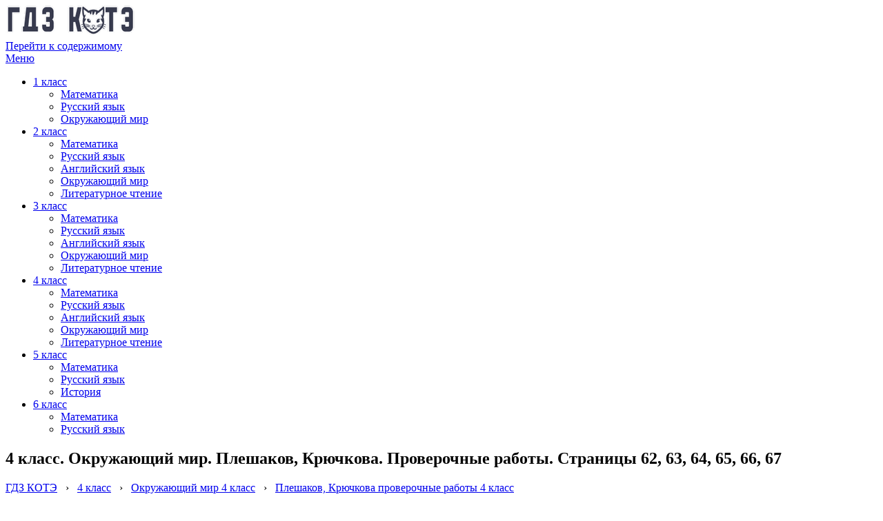

--- FILE ---
content_type: text/html; charset=UTF-8
request_url: https://gdzkote.ru/4-klass-okruzhayushhij-mir-pleshakov-kryuchkova-proverochnye-raboty-stranicy-62-63-64-65-66-67.html
body_size: 9810
content:
<!DOCTYPE html>
<html lang="ru-RU">
<head>
<meta charset="UTF-8">
<meta name="viewport" content="width=device-width, initial-scale=1.0">
<link rel="profile" href="https://gmpg.org/xfn/11">
<title>ГДЗ 4 класс. Окружающий мир. Плешаков, Крючкова. Проверочные работы. Страницы 62, 63, 64, 65, 66, 67</title>

<!-- All in One SEO Pack 3.3.3 от Michael Torbert из Semper Fi Web Design[188,308] -->
<meta name="description"  content="Ответы к страницам 62, 63, 64, 65, 66 и 67 5. Страницы истории России Вариант 2 Задание 1 На карте красным карандашом обведи границу России в конце XVIII века." />

<script type="application/ld+json" class="aioseop-schema">{"@context":"https://schema.org","@graph":[{"@type":"Organization","@id":"https://gdzkote.ru/#organization","url":"https://gdzkote.ru/","name":"\u0413\u0414\u0417 \u041a\u041e\u0422\u0415","sameAs":[],"logo":{"@type":"ImageObject","@id":"https://gdzkote.ru/#logo","url":"https://gdzkote.ru/wp-content/uploads/2022/12/cropped-logo.png","caption":""},"image":{"@id":"https://gdzkote.ru/#logo"}},{"@type":"WebSite","@id":"https://gdzkote.ru/#website","url":"https://gdzkote.ru/","name":"\u0413\u0414\u0417 \u041a\u041e\u0422\u0415","publisher":{"@id":"https://gdzkote.ru/#organization"},"potentialAction":{"@type":"SearchAction","target":"https://gdzkote.ru/?s={search_term_string}","query-input":"required name=search_term_string"}},{"@type":"WebPage","@id":"https://gdzkote.ru/4-klass-okruzhayushhij-mir-pleshakov-kryuchkova-proverochnye-raboty-stranicy-62-63-64-65-66-67.html#webpage","url":"https://gdzkote.ru/4-klass-okruzhayushhij-mir-pleshakov-kryuchkova-proverochnye-raboty-stranicy-62-63-64-65-66-67.html","inLanguage":"ru-RU","name":"4 \u043a\u043b\u0430\u0441\u0441. \u041e\u043a\u0440\u0443\u0436\u0430\u044e\u0449\u0438\u0439 \u043c\u0438\u0440. \u041f\u043b\u0435\u0448\u0430\u043a\u043e\u0432, \u041a\u0440\u044e\u0447\u043a\u043e\u0432\u0430. \u041f\u0440\u043e\u0432\u0435\u0440\u043e\u0447\u043d\u044b\u0435 \u0440\u0430\u0431\u043e\u0442\u044b. \u0421\u0442\u0440\u0430\u043d\u0438\u0446\u044b 62, 63, 64, 65, 66, 67","isPartOf":{"@id":"https://gdzkote.ru/#website"},"datePublished":"2022-03-24T10:22:38+00:00","dateModified":"2022-03-27T10:44:30+00:00"},{"@type":"Article","@id":"https://gdzkote.ru/4-klass-okruzhayushhij-mir-pleshakov-kryuchkova-proverochnye-raboty-stranicy-62-63-64-65-66-67.html#article","isPartOf":{"@id":"https://gdzkote.ru/4-klass-okruzhayushhij-mir-pleshakov-kryuchkova-proverochnye-raboty-stranicy-62-63-64-65-66-67.html#webpage"},"author":{"@id":"https://gdzkote.ru/author/gdz-kote#author"},"headline":"4 \u043a\u043b\u0430\u0441\u0441. \u041e\u043a\u0440\u0443\u0436\u0430\u044e\u0449\u0438\u0439 \u043c\u0438\u0440. \u041f\u043b\u0435\u0448\u0430\u043a\u043e\u0432, \u041a\u0440\u044e\u0447\u043a\u043e\u0432\u0430. \u041f\u0440\u043e\u0432\u0435\u0440\u043e\u0447\u043d\u044b\u0435 \u0440\u0430\u0431\u043e\u0442\u044b. \u0421\u0442\u0440\u0430\u043d\u0438\u0446\u044b 62, 63, 64, 65, 66, 67","datePublished":"2022-03-24T10:22:38+00:00","dateModified":"2022-03-27T10:44:30+00:00","commentCount":0,"mainEntityOfPage":{"@id":"https://gdzkote.ru/4-klass-okruzhayushhij-mir-pleshakov-kryuchkova-proverochnye-raboty-stranicy-62-63-64-65-66-67.html#webpage"},"publisher":{"@id":"https://gdzkote.ru/#organization"},"articleSection":"\u041f\u043b\u0435\u0448\u0430\u043a\u043e\u0432, \u041a\u0440\u044e\u0447\u043a\u043e\u0432\u0430 \u043f\u0440\u043e\u0432\u0435\u0440\u043e\u0447\u043d\u044b\u0435 \u0440\u0430\u0431\u043e\u0442\u044b 4 \u043a\u043b\u0430\u0441\u0441"},{"@type":"Person","@id":"https://gdzkote.ru/author/gdz-kote#author","name":"gdz-kote","sameAs":[],"image":{"@type":"ImageObject","@id":"https://gdzkote.ru/#personlogo","url":"https://secure.gravatar.com/avatar/08fafbdefce0da25969755cd625ec97d?s=96&d=mm&r=g","width":96,"height":96,"caption":"gdz-kote"}}]}</script>
<link rel="canonical" href="https://gdzkote.ru/4-klass-okruzhayushhij-mir-pleshakov-kryuchkova-proverochnye-raboty-stranicy-62-63-64-65-66-67.html" />
<!-- All in One SEO Pack -->
<link rel='dns-prefetch' href='//fonts.googleapis.com' />
<link rel='dns-prefetch' href='//s.w.org' />
<link rel="alternate" type="application/rss+xml" title="ГДЗ КОТЕ &raquo; Лента" href="https://gdzkote.ru/feed" />
<link rel="alternate" type="application/rss+xml" title="ГДЗ КОТЕ &raquo; Лента комментариев" href="https://gdzkote.ru/comments/feed" />
		<script type="text/javascript">
			window._wpemojiSettings = {"baseUrl":"https:\/\/s.w.org\/images\/core\/emoji\/12.0.0-1\/72x72\/","ext":".png","svgUrl":"https:\/\/s.w.org\/images\/core\/emoji\/12.0.0-1\/svg\/","svgExt":".svg","source":{"concatemoji":"https:\/\/gdzkote.ru\/wp-includes\/js\/wp-emoji-release.min.js?ver=5.2.21"}};
			!function(e,a,t){var n,r,o,i=a.createElement("canvas"),p=i.getContext&&i.getContext("2d");function s(e,t){var a=String.fromCharCode;p.clearRect(0,0,i.width,i.height),p.fillText(a.apply(this,e),0,0);e=i.toDataURL();return p.clearRect(0,0,i.width,i.height),p.fillText(a.apply(this,t),0,0),e===i.toDataURL()}function c(e){var t=a.createElement("script");t.src=e,t.defer=t.type="text/javascript",a.getElementsByTagName("head")[0].appendChild(t)}for(o=Array("flag","emoji"),t.supports={everything:!0,everythingExceptFlag:!0},r=0;r<o.length;r++)t.supports[o[r]]=function(e){if(!p||!p.fillText)return!1;switch(p.textBaseline="top",p.font="600 32px Arial",e){case"flag":return s([55356,56826,55356,56819],[55356,56826,8203,55356,56819])?!1:!s([55356,57332,56128,56423,56128,56418,56128,56421,56128,56430,56128,56423,56128,56447],[55356,57332,8203,56128,56423,8203,56128,56418,8203,56128,56421,8203,56128,56430,8203,56128,56423,8203,56128,56447]);case"emoji":return!s([55357,56424,55356,57342,8205,55358,56605,8205,55357,56424,55356,57340],[55357,56424,55356,57342,8203,55358,56605,8203,55357,56424,55356,57340])}return!1}(o[r]),t.supports.everything=t.supports.everything&&t.supports[o[r]],"flag"!==o[r]&&(t.supports.everythingExceptFlag=t.supports.everythingExceptFlag&&t.supports[o[r]]);t.supports.everythingExceptFlag=t.supports.everythingExceptFlag&&!t.supports.flag,t.DOMReady=!1,t.readyCallback=function(){t.DOMReady=!0},t.supports.everything||(n=function(){t.readyCallback()},a.addEventListener?(a.addEventListener("DOMContentLoaded",n,!1),e.addEventListener("load",n,!1)):(e.attachEvent("onload",n),a.attachEvent("onreadystatechange",function(){"complete"===a.readyState&&t.readyCallback()})),(n=t.source||{}).concatemoji?c(n.concatemoji):n.wpemoji&&n.twemoji&&(c(n.twemoji),c(n.wpemoji)))}(window,document,window._wpemojiSettings);
		</script>
		<style type="text/css">
img.wp-smiley,
img.emoji {
	display: inline !important;
	border: none !important;
	box-shadow: none !important;
	height: 1em !important;
	width: 1em !important;
	margin: 0 .07em !important;
	vertical-align: -0.1em !important;
	background: none !important;
	padding: 0 !important;
}
</style>
	<link rel='stylesheet' id='wp-block-library-css'  href='https://gdzkote.ru/wp-includes/css/dist/block-library/style.min.css?ver=5.2.21' type='text/css' media='all' />
<link rel='stylesheet' id='allium-bootstrap-custom-css'  href='https://gdzkote.ru/wp-content/themes/allium/css/bootstrap-custom.css?ver=5.2.21' type='text/css' media='all' />
<link rel='stylesheet' id='font-awesome-5-css'  href='https://gdzkote.ru/wp-content/themes/allium/css/fontawesome-all.css?ver=5.2.21' type='text/css' media='all' />
<link rel='stylesheet' id='allium-fonts-css'  href='https://fonts.googleapis.com/css?family=Roboto%3A400%2C400i%2C700%2C700i&#038;subset=latin%2Clatin-ext%2Ccyrillic%2Ccyrillic-ext' type='text/css' media='all' />
<link rel='stylesheet' id='allium-style-css'  href='https://gdzkote.ru/wp-content/themes/allium/style.css?ver=5.2.21' type='text/css' media='all' />
<script type='text/javascript' src='https://gdzkote.ru/wp-includes/js/jquery/jquery.js?ver=1.12.4-wp'></script>
<script type='text/javascript' src='https://gdzkote.ru/wp-includes/js/jquery/jquery-migrate.min.js?ver=1.4.1'></script>
<link rel='https://api.w.org/' href='https://gdzkote.ru/wp-json/' />
<link rel="EditURI" type="application/rsd+xml" title="RSD" href="https://gdzkote.ru/xmlrpc.php?rsd" />
<link rel="wlwmanifest" type="application/wlwmanifest+xml" href="https://gdzkote.ru/wp-includes/wlwmanifest.xml" /> 
<link rel='prev' title='4 класс. Окружающий мир. Плешаков, Крючкова. Проверочные работы. Страницы 58, 59, 60, 61' href='https://gdzkote.ru/4-klass-okruzhayushhij-mir-pleshakov-kryuchkova-proverochnye-raboty-stranicy-58-59-60-61.html' />
<link rel='next' title='4 класс. Окружающий мир. Плешаков, Крючкова. Проверочные работы. Страницы 68, 69, 70, 71' href='https://gdzkote.ru/4-klass-okruzhayushhij-mir-pleshakov-kryuchkova-proverochnye-raboty-stranicy-68-69-70-71.html' />
<meta name="generator" content="WordPress 5.2.21" />
<link rel='shortlink' href='https://gdzkote.ru/?p=19542' />
<link rel="alternate" type="application/json+oembed" href="https://gdzkote.ru/wp-json/oembed/1.0/embed?url=https%3A%2F%2Fgdzkote.ru%2F4-klass-okruzhayushhij-mir-pleshakov-kryuchkova-proverochnye-raboty-stranicy-62-63-64-65-66-67.html" />
<link rel="alternate" type="text/xml+oembed" href="https://gdzkote.ru/wp-json/oembed/1.0/embed?url=https%3A%2F%2Fgdzkote.ru%2F4-klass-okruzhayushhij-mir-pleshakov-kryuchkova-proverochnye-raboty-stranicy-62-63-64-65-66-67.html&#038;format=xml" />

	
		<style type="text/css">
			.site-title,
		.site-description {
			clip: rect(1px, 1px, 1px, 1px);
			position: absolute;
		}
		</style>

	
	
<!--noindex-->
	

<script>window.yaContextCb = window.yaContextCb || [] </script> 
<script async src="https://yandex.ru/ads/system/context.js"></script>
<script async src="https://cdn.digitalcaramel.com/caramel.js"></script>
	
	
<script type="text/javascript" src="https://vk.com/js/api/openapi.js?168"></script>
<script type="text/javascript">
  VK.init({apiId: 7464769, onlyWidgets: true});
</script>	

	
<!--/noindex-->
	
<meta name="yandex-verification" content="8233e930a341cfc9" />
<meta name="google-site-verification" content="Voi0WrJ1zC3CwpbF9dwKCPxcp8Vwxc0ene5ycXCrnJo" />

<link rel="icon" href="https://gdzkote.ru/favicon.ico" type="image/x-icon">
<link rel="shortcut icon" href="https://gdzkote.ru/favicon.ico" type="image/x-icon"> 



</head>
	
	<!-- Yandex.Metrika counter -->
<script type="text/javascript" >
   (function(m,e,t,r,i,k,a){m[i]=m[i]||function(){(m[i].a=m[i].a||[]).push(arguments)};
   m[i].l=1*new Date();
   for (var j = 0; j < document.scripts.length; j++) {if (document.scripts[j].src === r) { return; }}
   k=e.createElement(t),a=e.getElementsByTagName(t)[0],k.async=1,k.src=r,a.parentNode.insertBefore(k,a)})
   (window, document, "script", "https://mc.yandex.ru/metrika/tag.js", "ym");

   ym(98179203, "init", {
        clickmap:true,
        trackLinks:true,
        accurateTrackBounce:true
   });
</script>
<noscript><div><img src="https://mc.yandex.ru/watch/98179203" style="position:absolute; left:-9999px;" alt="" /></div></noscript>
<!-- /Yandex.Metrika counter -->

<body data-rsssl=1 class="post-template-default single single-post postid-19542 single-format-standard wp-custom-logo singular has-wide-layout has-right-sidebar">
<div id="page" class="site-wrapper site">

	
	<header id="masthead" class="site-header" role="banner">
		<div class="container">
			<div class="row">
				<div class="col">

					<div class="site-header-inside-wrapper">
						
<div class="site-branding-wrapper">
			<div class="site-logo-wrapper site-logo"><a href="https://gdzkote.ru/" class="custom-logo-link" rel="home"><img width="200" height="46" src="https://gdzkote.ru/wp-content/uploads/2022/12/cropped-logo.png" class="custom-logo" alt="ГДЗ КОТЕ" /></a></div>
	
	<div class="site-branding">
					<p class="site-title"><a href="https://gdzkote.ru/" title="ГДЗ КОТЕ" rel="home">ГДЗ КОТЕ</a></p>
		
				<p class="site-description">Решебник</p>
			</div>
</div><!-- .site-branding-wrapper -->

						
<nav id="site-navigation" class="main-navigation" role="navigation">
	<div class="main-navigation-inside">

		<a class="skip-link screen-reader-text" href="#content">Перейти к содержимому</a>
		<div class="toggle-menu-wrapper">
			<a href="#header-menu-responsive" title="Меню" class="toggle-menu-control">
				<span class="toggle-menu-label">Меню</span>
			</a>
		</div>

		<div class="site-header-menu"><ul id="menu-1" class="header-menu sf-menu"><li id="menu-item-5005" class="menu-item menu-item-type-taxonomy menu-item-object-category menu-item-has-children menu-item-5005"><a href="https://gdzkote.ru/category/1-klass">1 класс</a>
<ul class="sub-menu">
	<li id="menu-item-24334" class="menu-item menu-item-type-taxonomy menu-item-object-category menu-item-24334"><a href="https://gdzkote.ru/category/1-klass/matematika-1">Математика</a></li>
	<li id="menu-item-24395" class="menu-item menu-item-type-taxonomy menu-item-object-category menu-item-24395"><a href="https://gdzkote.ru/category/1-klass/russkij-yazyk-1">Русский язык</a></li>
	<li id="menu-item-5006" class="menu-item menu-item-type-taxonomy menu-item-object-category menu-item-5006"><a href="https://gdzkote.ru/category/1-klass/okruzhayushhij-mir-1">Окружающий мир</a></li>
</ul>
</li>
<li id="menu-item-4523" class="menu-item menu-item-type-taxonomy menu-item-object-category menu-item-has-children menu-item-4523"><a href="https://gdzkote.ru/category/2-klass">2 класс</a>
<ul class="sub-menu">
	<li id="menu-item-20039" class="menu-item menu-item-type-taxonomy menu-item-object-category menu-item-20039"><a href="https://gdzkote.ru/category/2-klass/matematika-2">Математика</a></li>
	<li id="menu-item-26164" class="menu-item menu-item-type-taxonomy menu-item-object-category menu-item-26164"><a href="https://gdzkote.ru/category/2-klass/russkij-yazyk-2">Русский язык</a></li>
	<li id="menu-item-24092" class="menu-item menu-item-type-taxonomy menu-item-object-category menu-item-24092"><a href="https://gdzkote.ru/category/2-klass/anglijskij-yazyk-2">Английский язык</a></li>
	<li id="menu-item-4524" class="menu-item menu-item-type-taxonomy menu-item-object-category menu-item-4524"><a href="https://gdzkote.ru/category/2-klass/okruzhayushhij-mir-2">Окружающий мир</a></li>
	<li id="menu-item-18056" class="menu-item menu-item-type-taxonomy menu-item-object-category menu-item-18056"><a href="https://gdzkote.ru/category/2-klass/literaturnoe-chtenie-2">Литературное чтение</a></li>
</ul>
</li>
<li id="menu-item-2910" class="menu-item menu-item-type-taxonomy menu-item-object-category menu-item-has-children menu-item-2910"><a href="https://gdzkote.ru/category/3-klass">3 класс</a>
<ul class="sub-menu">
	<li id="menu-item-17797" class="menu-item menu-item-type-taxonomy menu-item-object-category menu-item-17797"><a href="https://gdzkote.ru/category/3-klass/matematika-3">Математика</a></li>
	<li id="menu-item-6869" class="menu-item menu-item-type-taxonomy menu-item-object-category menu-item-6869"><a href="https://gdzkote.ru/category/3-klass/russkij-yazyk-3">Русский язык</a></li>
	<li id="menu-item-21784" class="menu-item menu-item-type-taxonomy menu-item-object-category menu-item-21784"><a href="https://gdzkote.ru/category/3-klass/anglijskij-yazyk-3">Английский язык</a></li>
	<li id="menu-item-4150" class="menu-item menu-item-type-taxonomy menu-item-object-category menu-item-4150"><a href="https://gdzkote.ru/category/3-klass/okruzhayushhij-mir-3">Окружающий мир</a></li>
	<li id="menu-item-2911" class="menu-item menu-item-type-taxonomy menu-item-object-category menu-item-2911"><a href="https://gdzkote.ru/category/3-klass/literaturnoe-chtenie-3">Литературное чтение</a></li>
</ul>
</li>
<li id="menu-item-50" class="menu-item menu-item-type-taxonomy menu-item-object-category current-post-ancestor menu-item-has-children menu-item-50"><a href="https://gdzkote.ru/category/4-klass">4 класс</a>
<ul class="sub-menu">
	<li id="menu-item-685" class="menu-item menu-item-type-taxonomy menu-item-object-category menu-item-685"><a href="https://gdzkote.ru/category/4-klass/matematika-4">Математика</a></li>
	<li id="menu-item-5941" class="menu-item menu-item-type-taxonomy menu-item-object-category menu-item-5941"><a href="https://gdzkote.ru/category/4-klass/russkij-yazyk-4">Русский язык</a></li>
	<li id="menu-item-22243" class="menu-item menu-item-type-taxonomy menu-item-object-category menu-item-22243"><a href="https://gdzkote.ru/category/4-klass/anglijskij-yazyk-4">Английский язык</a></li>
	<li id="menu-item-3929" class="menu-item menu-item-type-taxonomy menu-item-object-category current-post-ancestor menu-item-3929"><a href="https://gdzkote.ru/category/4-klass/okruzhayushhij-mir-4">Окружающий мир</a></li>
	<li id="menu-item-51" class="menu-item menu-item-type-taxonomy menu-item-object-category menu-item-51"><a href="https://gdzkote.ru/category/4-klass/literaturnoe-chtenie-4">Литературное чтение</a></li>
</ul>
</li>
<li id="menu-item-402" class="menu-item menu-item-type-taxonomy menu-item-object-category menu-item-has-children menu-item-402"><a href="https://gdzkote.ru/category/5-klass">5 класс</a>
<ul class="sub-menu">
	<li id="menu-item-403" class="menu-item menu-item-type-taxonomy menu-item-object-category menu-item-403"><a href="https://gdzkote.ru/category/5-klass/matematika-5">Математика</a></li>
	<li id="menu-item-18728" class="menu-item menu-item-type-taxonomy menu-item-object-category menu-item-18728"><a href="https://gdzkote.ru/category/5-klass/russkij-yazyk-5">Русский язык</a></li>
	<li id="menu-item-3355" class="menu-item menu-item-type-taxonomy menu-item-object-category menu-item-3355"><a href="https://gdzkote.ru/category/5-klass/istoriya-5">История</a></li>
</ul>
</li>
<li id="menu-item-19621" class="menu-item menu-item-type-taxonomy menu-item-object-category menu-item-has-children menu-item-19621"><a href="https://gdzkote.ru/category/6-klass">6 класс</a>
<ul class="sub-menu">
	<li id="menu-item-19622" class="menu-item menu-item-type-taxonomy menu-item-object-category menu-item-19622"><a href="https://gdzkote.ru/category/6-klass/matematika-6">Математика</a></li>
	<li id="menu-item-19623" class="menu-item menu-item-type-taxonomy menu-item-object-category menu-item-19623"><a href="https://gdzkote.ru/category/6-klass/russkij-yazyk-6">Русский язык</a></li>
</ul>
</li>
</ul></div>
	</div><!-- .main-navigation-inside -->
</nav><!-- .main-navigation -->
					</div><!-- .site-header-inside-wrapper -->

				</div><!-- .col -->
			</div><!-- .row -->
		</div><!-- .container -->
	</header><!-- #masthead -->

	<div id="content" class="site-content">

	<div class="site-content-inside">
		<div class="container">
			<div class="row">

				<div id="primary" class="content-area col-16 col-sm-16 col-md-16 col-lg-11 col-xl-11 col-xxl-11">
					<main id="main" class="site-main" role="main">

						<div id="post-wrapper" class="post-wrapper post-wrapper-single post-wrapper-single-post">
												
							
<div class="post-wrapper-hentry">
	<article id="post-19542" class="post-19542 post type-post status-publish format-standard hentry category-pleshakov-kryuchkova-proverochnye-raboty-4">
		<div class="post-content-wrapper post-content-wrapper-single post-content-wrapper-single-post">

			<div class="entry-header-wrapper">
				<header class="entry-header">
					<h1 class="entry-title">4 класс. Окружающий мир. Плешаков, Крючкова. Проверочные работы. Страницы 62, 63, 64, 65, 66, 67</h1>				</header><!-- .entry-header -->

				<div class="entry-meta entry-meta-header-after">

					<footer class="entry-meta entry-meta-footer">
					<div class="breadcrumbs" itemscope itemtype="http://schema.org/BreadcrumbList"><span itemprop="itemListElement" itemscope itemtype="http://schema.org/ListItem"><a class="breadcrumbs__link" href="https://gdzkote.ru/" itemprop="item"><span itemprop="name">ГДЗ КОТЭ</span></a><meta itemprop="position" content="1" /></span><span class="breadcrumbs__separator"> &nbsp; › &nbsp; </span><span itemprop="itemListElement" itemscope itemtype="http://schema.org/ListItem"><a class="breadcrumbs__link" href="https://gdzkote.ru/category/4-klass" itemprop="item"><span itemprop="name">4 класс</span></a><meta itemprop="position" content="2" /></span><span class="breadcrumbs__separator"> &nbsp; › &nbsp; </span><span itemprop="itemListElement" itemscope itemtype="http://schema.org/ListItem"><a class="breadcrumbs__link" href="https://gdzkote.ru/category/4-klass/okruzhayushhij-mir-4" itemprop="item"><span itemprop="name">Окружающий мир 4 класс</span></a><meta itemprop="position" content="3" /></span><span class="breadcrumbs__separator"> &nbsp; › &nbsp; </span><span itemprop="itemListElement" itemscope itemtype="http://schema.org/ListItem"><a class="breadcrumbs__link" href="https://gdzkote.ru/category/4-klass/okruzhayushhij-mir-4/pleshakov-kryuchkova-proverochnye-raboty-4" itemprop="item"><span itemprop="name">Плешаков, Крючкова проверочные работы 4 класс</span></a><meta itemprop="position" content="4" /></span></div><!-- .breadcrumbs -->					</footer><!-- .entry-meta -->		
					
				</div><!-- .entry-meta -->
			</div><!-- .entry-header-wrapper -->

			<div class="entry-content">
				<!-- Shortcoder conditions not met -->				<div class="ban-top-pc">
<noindex>

<div caramel-id="01j78m0qw29k81cjaf6bvevv9v"></div>

</noindex>
</div>				
				
								<h2>Ответы к страницам 62, 63, 64, 65, 66 и 67</h2>
<p><a href="https://gdzkote.ru/category/4-klass/okruzhayushhij-mir-4/pleshakov-kryuchkova-proverochnye-raboty-4" target="_blank" rel="nofollow" class="button"/>содержание</a></p>
<div class="other"><strong>Другие решебники 4 класс:</strong><br>
<ul>
<li><a href="https://gdzkote.ru/category/4-klass/matematika-4">Математика</a></li>
<li><a href="https://gdzkote.ru/category/4-klass/russkij-yazyk-4">Русский язык</a></li>
<li><a href="https://gdzkote.ru/category/4-klass/anglijskij-yazyk-4">Английский язык</a></li>
<li><a href="https://gdzkote.ru/category/4-klass/okruzhayushhij-mir-4">Окружающий мир</a></li>
<li><a href="https://gdzkote.ru/category/4-klass/literaturnoe-chtenie-4">Литературное чтение</a></li>
</ul>
</div>
<p><strong>5. Страницы истории России<br />
Вариант 2</strong></p>
<p><em><strong>Задание 1<br />
На карте красным карандашом обведи границу России в конце XVIII века.</strong></em><br />
<img src="https://gdzkote.ru/wp-content/uploads/2022/03/62.jpg" /></p>
<p><em><strong>Выпиши в столбике справа названия 2—3 городов (по своему выбору), основанных на территории Сибири в XVII веке.</strong></em><br />
<span style="color: #ff0000;">Красноярск, Иркутск, Якутск.</span></p>
<p><em><strong>Выпиши название города, неподалёку от которого родился М. В. Ломоносов.</strong></em><br />
<span style="color: #ff0000;">Холмогоры</span></p>
<p><em><strong>Вспомни, какой город стал столицей России в 1713 году. Запиши его название в столбике справа.</strong></em><br />
<span style="color: #ff0000;">Санкт-Петербург</span></p>
<p><em><strong>Задание 2<br />
Соедини линией каждое событие с датой, когда оно произошло.</strong></em><br />
<img src="https://gdzkote.ru/wp-content/uploads/2022/03/64-2.jpg" /><br />
<span style="color: #993366;">Издание первой русской печатной книги → 1564 год</span><br />
<span style="color: #993366;">Образование Древнерусского государства со столицей в Киеве → 882 год</span><br />
<span style="color: #993366;">Провозглашение Петра Петрово императором → 1721 год</span><br />
<span style="color: #993366;">Бородинская битва → 1812 год</span><br />
<span style="color: #993366;">Освобождение Москвы народным ополчением → 1612 год</span><br />
<span style="color: #993366;">Штурм Измаила → 1790 год</span></p>
<noindex>	
<div style="padding-bottom:30px;" class="rec">	


<div caramel-id="01j78m0qw59k9bm12yntyn6xdf"></div>

<div caramel-id="01j78m0qj70mxgt8tzmsfg34rj"></div>



</div>
</noindex>
<p><em><strong>Задание 3</strong></em><br />
<em><strong>Узнай по описаниям людей. Выбери текст (обведи номер), в котором говорится об Иване Фёдорове и его помощнике Петре Мстиславце.</strong></em><br />
<strong>1.</strong> Чтобы принести славянам христианство, христианские проповедники из Византии создали славянскую письменность. Они перевели на славянский язык христианские книги, разработали первый славянский алфавит. На его основе их ученики создали новый, более простой алфавит, которым мы пользуемся до сих пор.<br />
<span style="color: #993366;">(Кирилл и Мефодий)</span></p>
<p><span style="color: #ff0000;"><strong>2.</strong></span> В середине XVI века в Москве открылась первая типография. К тому времени в России уже были мастера, знавшие толк в печатном деле. В апреле 1563 года они начали печатать книгу «Апостол». Мастера, создавшие её, по праву носят имена первопечатников.</p>
<p><em><strong>Задание 4<br />
Узнай город по фактам из его истории.</strong></em><br />
1. Этот город и его князей называют собирателями Руси.<br />
2. В этом городе проходили Земские соборы.<br />
3. Здесь начала править династия Романовых.<br />
4. В этом городе находится самый знаменитый Кремль России.<br />
5. В нём был воздвигнут храм в честь избавления России от нашествия иноземцев.</p>
<p><strong><em>Запиши название города:</em> <span style="color: #ff0000;">Москва</span>. Отметь галочкой фотографии памятников истории и культуры этого города.</strong><br />
<img src="https://gdzkote.ru/wp-content/uploads/2022/03/65-4.jpg" /><br />
<span style="color: #993366;">(Памятник Минину и Пожарскому, храм Христа Спасителя)</span></p>

<p><em><strong>Задание 5<br />
Рассмотри иллюстрацию. Запиши, какое историческое событие на ней изображено. Укажи год, когда произошло это событие.</strong></em><br />
<span style="color: #ff0000;">Ледовое побоище в 1242 году.</span></p>
<p><em><strong>Какой полководец выступил во главе русской дружины? В чём проявился его полководческий талант? Запиши ответ.</strong></em><br />
Ответ: <span style="color: #ff0000;">Александр Невский. Свое военной хитростью и смекалкой смог победить шведов, загнав их в тупик.</span></p>
<p><em><strong>Задание 6*<br />
Выбери из списка (с. 67) слова и словосочетания, с помощью которых можно рассказать о развитии экономики и техники России во второй половине XIX века. Запиши номера выбранных слов (словосочетаний) в левую графу таблицы. В правой графе приведи их объяснения.</strong></em><br />
1. Конка. 2. Колхозы. 3. Кунсткамера. 4. Транссибирская магистраль. 5. Даниловская мануфактура. 6. Курганная высота. 7. Трёхгорная мануфактура. 8. Первая в России типография. 9. Адмиралтейство и верфь в Петербурге. 10. Железная дорога между Москвой и Петербургом. 11. Искусственный спутник Земли.</p>
<table>
<tbody>
<tr>
<td><strong>Номер слова</strong><br />
<strong>(словосочетания)</strong></td>
<td><strong>Объяснения</strong></td>
</tr>
<tr>
<td><span style="color: #ff0000;">5, 7</span></td>
<td><span style="color: #ff0000;">проводили популярные ткани</span></td>
</tr>
<tr>
<td><span style="color: #ff0000;">1</span></td>
<td><span style="color: #ff0000;">конная железная дорога</span></td>
</tr>
<tr>
<td><span style="color: #ff0000;">10</span></td>
<td><span style="color: #ff0000;">открылась в 1851 году</span></td>
</tr>
<tr>
<td><span style="color: #ff0000;">4</span></td>
<td><span style="color: #ff0000;">связала центр страны с Сибирью и Дальним Востоком.</span></td>
</tr>
</tbody>
</table>
<ul class="page-nav">
<li class="prev"><a class="button" href="https://gdzkote.ru/4-klass-okruzhayushhij-mir-pleshakov-kryuchkova-proverochnye-raboty-stranicy-58-59-60-61.html"> ← предыдущее</a></li>
<li class="next"><a class="button" href="https://gdzkote.ru/4-klass-okruzhayushhij-mir-pleshakov-kryuchkova-proverochnye-raboty-stranicy-68-69-70-71.html">следующее →</a></li>
</ul>
								

				
				<!-- Shortcoder conditions not met -->				<noindex>

<div style="padding:20px 0;">
<div id="vid_vpaut_div" style="display:inline-block;width:400px;height:240px" vid_roll_width="360px" vid_roll_height="210px" vid_vpaut_pl="7962"></div><script type="text/javascript" src="https://videoroll.net/js/vid_vpaut_script.js" async></script></div>

<div id="vk_comments"></div>
<script type="text/javascript">
VK.Widgets.Comments("vk_comments", {limit: 10, attach: "graffiti,photo"});
</script>
</noindex>				
			</div><!-- .entry-content -->



		</div><!-- .post-content-wrapper -->
	</article><!-- #post-## -->
</div><!-- .post-wrapper-hentry -->

							


												</div><!-- .post-wrapper -->

					</main><!-- #main -->
				</div><!-- #primary -->

				<div id="site-sidebar" class="sidebar-area col-16 col-sm-16 col-md-16 col-lg-5 col-xl-5 col-xxl-5">
	<div id="secondary" class="sidebar widget-area sidebar-widget-area" role="complementary">
		<aside id="search-2" class="widget widget_search">
<form role="search" method="get" class="search-form" action="https://gdzkote.ru/">
	<label>
		<span class="screen-reader-text">Поиск</span>
		<input type="search" class="search-field" placeholder="Поиск&hellip;" value="" name="s" title="Поиск" />
	</label>
	<button type="submit" class="search-submit"><span class="screen-reader-text">Найти</span></button>
</form>
</aside><aside id="custom_html-2" class="widget_text widget widget_custom_html"><div class="textwidget custom-html-widget"><!--noindex-->
<div caramel-id="01k3fzsnmtcaj2hcwwyydx9njn"></div>
<!--/noindex--></div></aside>	</div><!-- .sidebar -->
</div><!-- .col-* columns of main sidebar -->

			</div><!-- .row -->
		</div><!-- .container -->
	</div><!-- .site-content-inside -->


	</div><!-- #content -->

	<footer id="colophon" class="site-footer" role="contentinfo">
		
<div class="site-info">
	<div class="site-info-inside">

		<div class="container">

			<div class="row">
				<div class="col">
					<div class="credits-wrapper">
						
						<div class="credits credits-blog"><a href="https://gdzkote.ru/">ГДЗ КОТЕ</a></div>
						<div class="credits credits-designer">Готовые домашние задания ФГОС</div>	
<div style="float:right; margin-top: -40px;">
<!--LiveInternet counter--><script type="text/javascript">
document.write('<a href="//www.liveinternet.ru/click" '+
'target="_blank"'+
'rel="nofollow"><img src="//counter.yadro.ru/hit?t45.3;r'+
escape(document.referrer)+((typeof(screen)=='undefined')?'':
';s'+screen.width+'*'+screen.height+'*'+(screen.colorDepth?
screen.colorDepth:screen.pixelDepth))+';u'+escape(document.URL)+
';h'+escape(document.title.substring(0,150))+';'+Math.random()+
'" alt="" title="LiveInternet" '+
'border="0" width="31" height="31"><\/a>')
</script><!--/LiveInternet-->
</div>					
						
					</div><!-- .credits -->
				</div><!-- .col -->
			</div><!-- .row -->

		</div><!-- .container -->

	</div><!-- .site-info-inside -->
</div><!-- .site-info -->
	</footer><!-- #colophon -->

</div><!-- #page .site-wrapper -->

<div class="overlay-effect"></div><!-- .overlay-effect -->

<script type='text/javascript' src='https://gdzkote.ru/wp-content/themes/allium/js/enquire.js?ver=2.1.6'></script>
<script type='text/javascript' src='https://gdzkote.ru/wp-content/themes/allium/js/fitvids.js?ver=1.1'></script>
<script type='text/javascript' src='https://gdzkote.ru/wp-content/themes/allium/js/hover-intent.js?ver=r7'></script>
<script type='text/javascript' src='https://gdzkote.ru/wp-content/themes/allium/js/superfish.js?ver=1.7.10'></script>
<script type='text/javascript' src='https://gdzkote.ru/wp-content/themes/allium/js/custom.js?ver=1.0'></script>
<script type='text/javascript' src='https://gdzkote.ru/wp-includes/js/wp-embed.min.js?ver=5.2.21'></script>
<script>document.oncopy = function () {var bodyElement = document.body;var selection = getSelection();var link_url = document.URL;var page_link = "<br><br>Источник: %link%";page_link = page_link.replace("%link%", " " + link_url + " ");var copy_text = selection + page_link;var divElement = document.createElement("div");divElement.style.position="absolute";divElement.style.left="-99999px";bodyElement.appendChild(divElement);divElement.innerHTML = copy_text;selection.selectAllChildren(divElement);window.setTimeout(function() {bodyElement.removeChild(divElement);},0);}</script>
<!-- Shortcoder conditions not met --><!--noindex-->
<div caramel-id="01j78m0rajjs3qt667hsmfw6hz"></div>
<!--/noindex-->

</body>
</html>


--- FILE ---
content_type: text/html; charset=utf-8
request_url: https://www.google.com/recaptcha/api2/aframe
body_size: 266
content:
<!DOCTYPE HTML><html><head><meta http-equiv="content-type" content="text/html; charset=UTF-8"></head><body><script nonce="TSnp9eCbAFhV8H9P8bghlQ">/** Anti-fraud and anti-abuse applications only. See google.com/recaptcha */ try{var clients={'sodar':'https://pagead2.googlesyndication.com/pagead/sodar?'};window.addEventListener("message",function(a){try{if(a.source===window.parent){var b=JSON.parse(a.data);var c=clients[b['id']];if(c){var d=document.createElement('img');d.src=c+b['params']+'&rc='+(localStorage.getItem("rc::a")?sessionStorage.getItem("rc::b"):"");window.document.body.appendChild(d);sessionStorage.setItem("rc::e",parseInt(sessionStorage.getItem("rc::e")||0)+1);localStorage.setItem("rc::h",'1763831121865');}}}catch(b){}});window.parent.postMessage("_grecaptcha_ready", "*");}catch(b){}</script></body></html>